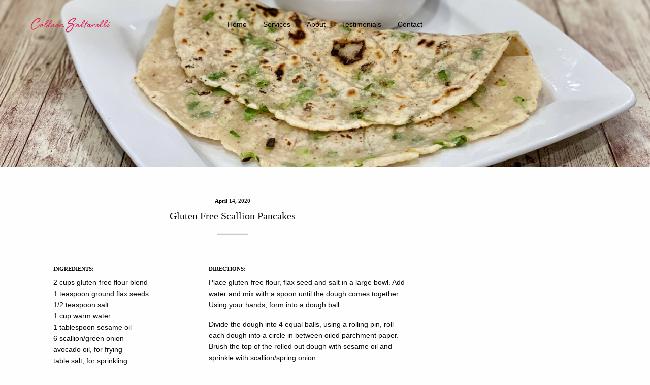

--- FILE ---
content_type: text/html; charset=utf-8
request_url: https://www.colleensaltarelli.com/blog/2020/04/14/gluten-free-scallion-pancakes/
body_size: 4221
content:
<!doctype html> <html lang=en> <head> <meta charset=utf-8> <meta content="IE=edge" http-equiv=X-UA-Compatible> <meta content="width=device-width,initial-scale=1.0,minimum-scale=1.0,maximum-scale=1.0,user-scalable=no" name=viewport> <title>Gluten Free Scallion Pancakes - Colleen Saltarelli</title> <meta name=robots content=Index /> <meta name="og:title" content="Gluten Free Scallion Pancakes"/> <meta name="og:url" content="http://www.colleensaltarelli.com/blog/2020/04/14/gluten-free-scallion-pancakes/"/> <meta name="og:type" content=website /> <meta name="og:locale" content=en_US /> <meta name="og:site_name" content="Colleen Saltarelli"/> <meta name="og:image" content="http://www.colleensaltarelli.com/assets/images/social/facebook.png"/> <meta name="og:image:width" content=1200 /> <meta name="og:image:height" content=601 /> <meta name="twitter:card" content=summary_large_image /> <meta name="twitter:title" content="Gluten Free Scallion Pancakes"/> <meta name="twitter:image" content="http://www.colleensaltarelli.com/assets/images/social/twitter.png"/> <link rel=alternate type="application/atom+xml" title="Atom Feed" href="/blog/feed.xml"/> <script async src="https://www.googletagmanager.com/gtag/js?id=G-84EGJM8JX7"></script> <script>
      window.dataLayer = window.dataLayer || [];
      function gtag(){dataLayer.push(arguments);}
      gtag('js', new Date());

      gtag('config', 'G-84EGJM8JX7');
    </script> <link href="/assets/stylesheets/shared.css" rel=stylesheet /> <link href="/assets/stylesheets/pages/blog/index.css" rel=stylesheet /> <link rel=stylesheet href="https://use.typekit.net/wns8atx.css"> <link rel=stylesheet href="https://cdnjs.cloudflare.com/ajax/libs/animate.css/3.5.2/animate.min.css"> <link href="//cdn-images.mailchimp.com/embedcode/classic-10_7.css" rel=stylesheet> <link href="https://fonts.googleapis.com/css?family=Lato:400,700,900|Oswald:300&display=swap" rel=stylesheet> <script src='https://platform-api.sharethis.com/js/sharethis.js#property=5e9f22356f740100124ea9c3&product=inline-share-buttons&cms=website' async=async></script> <meta name="p:domain_verify" content=d765eab288e1459747fa5fac838afc17 /> </head> <body class="blog blog_2020 blog_2020_04 blog_2020_04_14 blog_2020_04_14_gluten-free-scallion-pancakes blog_2020_04_14_gluten-free-scallion-pancakes_index"> <div id=wrapper> <div class=social-icons-parent> <div data-options="marginTop:0;"> <div class=title-bar data-responsive-toggle=primary-menu data-hide-for=medium> </div> <div data-container> <div data-margin-top=0> <div class=grid-container-fluid> <div class=grid-x> <div class="small-12 medium-3"> <img src="/assets/images/home/name-logo.svg" class=name-logo alt="Colleen Saltarelli"> </div> <div class="small-12 medium-6"> <div class=top-bar> <div class=align-menu-center> <div class=menu> <div class=menu-logo> <div id=primary-menu> <ul class="vertical medium-horizontal dropdown menu " data-responsive-menu="accordion medium-dropdown"> <li><a href="/">home</a></li> <li><a href="#services-scroll">services</a></li> <li><a href="#about-scroll">about</a></li> <li><a href="#testimonials-scroll">testimonials</a></li> <li><a href="#contact-scroll">contact</a></li> </ul> </div> </div> </div> </div> </div> </div> <div class="small-12 medium-3 gfcolleen-button"> </div> </div> </div> </div> </div> </div> </div> <div class=marketing-site-hero style="background-image: url('/assets/images/blog/hero-scallion-pancake.png'); height: 330px;"> <div class=grid-container> <div class=grid-x> </div> </div> </div> <div class="grid-container blog-article-full"> <div class=grid-x> <div class="small-12 large-8 left-side columns"> <h2 class=blog-article-date>April 14, 2020</h2> <h1 class=blog-article-title>Gluten Free Scallion Pancakes</h1> <hr class=blog-article-line /> <div class=grid-x> <div class="small-12 large-5 left-side-recipe columns"> <h4>Ingredients:</h4> <ul> <li>2 cups gluten-free flour blend</li> <li>1 teaspoon ground flax seeds</li> <li>1/2 teaspoon salt</li> <li>1 cup warm water</li> <li>1 tablespoon sesame oil</li> <li>6 scallion/green onion</li> <li>avocado oil, for frying</li> <li>table salt, for sprinkling</li> <li>tamari sauce, for dipping</li> </ul> <p><b>YIELD:</b>4 pancakes</p> <h4 class=nutrition-title>Nutrition Information:</h4> <ul> <li>Per Pancake</li> <li>Calories - 186kcal</li> <li>Total Fat - 4.9g</li> <li>Carbohydrates - 32.7g</li> <li>Protein - 3.1g</li> </ul> </div> <div class="small-12 large-7 right-side-recipe columns"> <h4>DIRECTIONS:</h4> <p>Place gluten-free flour, flax seed and salt in a large bowl. Add water and mix with a spoon until the dough comes together. Using your hands, form into a dough ball.</p> <p>Divide the dough into 4 equal balls, using a rolling pin, roll each dough into a circle in between oiled parchment paper. Brush the top of the rolled out dough with sesame oil and sprinkle with scallion/spring onion.</p> <p>Starting on one side of the round disc, roll dough into a cylinder, then roll the cylinder into a spiral tucking the end in. Then, using a rolling pin, roll out the spiral into a thin circle pancake between the oiled parchment paper.</p> <p>Heat about 1/2 tablespoon of avocado oil in a skillet on medium high, gently add pancakes, cover skillet and cook for 2 minutes, turn over, sprinkle with a little salt and cook for another 2 minutes on the other side. Place cooked pancake on a plate with a paper towel underneath to catch any excess oil. Repeat for the other 3 pancakes.</p> <p>Cut the pancakes into wedges and serve with gluten-free tamari for a dipping sauce.</p> <p>This recipe was adapted from the original by Healthier Steps.</p> <p>Although less flaky then its regular gluten-filled counterpart, these gluten-free (and vegan!) scallion pancakes are very easy and super quick to make. We have come to like the texture and enjoy them just as much, if not more, than the original.</p> </div> </div> <div class=sharethis-inline-share-buttons></div> </div> <div class="small-12 large-4 right-side columns show-for-large"> <div class="small-12 title-details columns"> <img src="/assets/images/blog/colleen.png" alt="Colleen Saltarelli"> <p>Colleen is an ISSA Certified Nutrition Coach, Culinary Institute of America Graduate and Your Gluten-Free Celiac Sidekick.</p> <div class=learn-more-colleen-wrapper><a target=_blank href="#" class=learn-more-colleen>LEARN MORE</a> </div> <div class=social-icons-blog-info> <div class=social-icons> <a class=social-link href="https://www.youtube.com/channel/UCBjNM7h6yIox6jBUugOE5SQ" target=_blank> <i class="fa fa-youtube green"></i> </a> <a class=social-link href="https://www.instagram.com/colleensaltarelli/" target=_blank> <i class="fa fa-instagram pink"></i> </a> <a class=social-link href="https://www.facebook.com/colleensaltarelli/" target=_blank> <i class="fa fa-facebook gold"></i> </a> <a class=social-link href="https://www.pinterest.com/csaltarelli/" target=_blank> <i class="fa fa-pinterest green"></i> </a> </div> </div> <div class=container> <div class=inner-container> <div class="container grid-x grid-padding-x align-center-middle"> <div class="small-12 columns padd-top"> <div class=center> <div class=tag-wrapper> <div class=internal-tag-wrapper> <a href="/blog/categories/recipes/" class=btn>recipes</a> </div> </div> <div class=tag-wrapper> <div class=internal-tag-wrapper> <a href="/blog/categories/nutrition/" class=btn>nutrition</a> </div> </div> <div class=tag-wrapper> <div class=internal-tag-wrapper> <a href="/blog/categories/fitness/" class=btn>fitness</a> </div> </div> <div class=tag-wrapper> <div class=internal-tag-wrapper> <a href="/blog/categories/lifestyle/" class=btn>lifestyle</a> </div> </div> </div> </div> </div> </div> </div> </div> </div> <div class="small-12 columns"> <div class="small-12 columns"> <div class="small-12 columns"> <p class=blog-article-disclaimer>*Nutrition information can vary for a recipe based on factors such as precision of measurements, brands, ingredient freshness, or the source of nutrition data. We strive to keep the information as accurate as possible, but make no warranties regarding its accuracy. We encourage readers to make their own calculations based on the actual ingredients used in your recipe, using your preferred nutrition calculator. The author(s) of the website are not registered dietitians or medical professionals. Any recommendations are made based on our research or personal experience, but shall not be construed as medical or nutritional advice. You are fully responsible for any actions you take and any consequences that occur as a result of anything you read on this website. Please see Nutritional Disclaimer page for more information. </p> </div> </div> </div> </div> </div> <section class=subscribe-form-section id=contact-scroll> <div class=grid-container> <div class=grid-x> <div class="small-12 medium-6 submit-form sub-text"> <h3>Contact Me</h3> <h2>Best Way To Get In Touch</h2> <p>Easiest way to reach me is to send me an email at <a class=email-mailto href="maitlto:colleen@colleensaltarelli.com">colleen@colleensaltarelli.com</a>. You can also message me on social media. Looking forward to chatting with you!</p> <div class=social-icons> <a class=social-link href="https://www.instagram.com/colleensaltarelli/" target=_blank> <i class="fa fa-brands fa-instagram pink"></i> </a> <a class=social-link href="https://www.youtube.com/@colleensaltarelli" target=_blank> <i class="fa fa-brands fa-youtube purple"></i> </a> <a class=social-link href="mailto:colleen@colleensaltarelli.com" target=_blank> <i class="fa fa-brands fa-envelope yellow"></i> </a> </div> </div> <div class="small-12 medium-5 submit-form sub-text"> <h3>Newsletter</h3> <h2>Want To Be The First To Know?</h2> <p>I'll be dropping in with social media tips that you will be actually interested in, because no one likes getting junk mail, am I right?</p> <div id=mc_embed_signup> <form action="https://workhrd.wufoo.com/forms/s1fpwdii1nnruvk/#public" method=post accept-charset=UTF-8 autocomplete=off enctype="multipart/form-data"> <div> <div class=grid-x> <div class="small-12 medium-8"> <div class=mc-field-group> <input type=email name=Field3 placeholder="Email Address"/> </div> </div> <div class="small-12 medium-4"> <div class=button-wrapper> <div class=clear> <button type=submit class=button>Sign Me Up</button> <input type=hidden id=idstamp name=idstamp value="223v22SlYwAF68ImWBdb1fd1XnwQzaQrg6bBy+YbNR8="/> </div> </div> </div> </div> </div> </form> </div> </div> </div> </div> </section> <footer id=content-sticky> <div class="grid-container footer"> <div class=grid-x> <div class="small-12 large-6 column align-left copyright" itemscope itemtype="http://schema.org/PostalAddress"> <p class="copyright align-left"> <span itemprop=name><a class=footer-disclaimer href="/privacy_policy">Privacy Policy</a> </span> </p> </div> <div class="small-12 large-6 column align-right copyright" itemscope itemtype="http://schema.org/PostalAddress"> <p class="copyright align-right">&copy; 2023 <span itemprop=name>Colleen Saltarelli, All Rights Reserved. </a> </span> </p> </div> </div> </div> </footer> <script src="/assets/javascripts/shared.js"></script> <script> (function(){ var s = document.createElement('script'); var h = document.querySelector('head') || document.body; s.src = 'https://acsbapp.com/apps/app/dist/js/app.js'; s.async = true; s.onload = function(){ acsbJS.init({ statementLink : '', footerHtml : '', hideMobile : false, hideTrigger : false, disableBgProcess : false, language : 'en', position : 'right', leadColor : '#146FF8', triggerColor : '#146FF8', triggerRadius : '50%', triggerPositionX : 'right', triggerPositionY : 'bottom', triggerIcon : 'people', triggerSize : 'bottom', triggerOffsetX : 20, triggerOffsetY : 20, mobile : { triggerSize : 'small', triggerPositionX : 'right', triggerPositionY : 'bottom', triggerOffsetX : 20, triggerOffsetY : 20, triggerRadius : '20' } }); }; h.appendChild(s); })();</script> </div> </body> </html>

--- FILE ---
content_type: image/svg+xml
request_url: https://www.colleensaltarelli.com/assets/images/home/name-logo.svg
body_size: 5128
content:
<?xml version="1.0" encoding="UTF-8"?>
<svg width="158px" height="29px" viewBox="0 0 158 29" version="1.1" xmlns="http://www.w3.org/2000/svg" xmlns:xlink="http://www.w3.org/1999/xlink">
    <title>ColleenSaltarelli</title>
    <g id="Page-1" stroke="none" stroke-width="1" fill="none" fill-rule="evenodd">
        <g id="Homepage" transform="translate(-41.000000, -36.000000)" fill="#DF265C" fill-rule="nonzero">
            <g id="menu" transform="translate(0.000000, 12.000000)">
                <path d="M46.216,47.692 C51.146,47.692 56.79,41.708 59.646,38.376 C60.054,37.9 60.258,37.662 60.258,37.288 C60.258,36.914 60.02,36.744 59.646,36.744 C59.238,36.744 58.796,37.22 58.354,37.832 C56.178,40.688 51.044,46.026 46.25,46.026 C44.516,46.026 43.428,44.53 43.428,42.592 C43.428,35.01 52.914,26 57.708,26 C58.422,26 58.762,26.408 58.762,26.986 C58.762,29.026 56.79,31.644 55.294,31.984 C54.24,32.222 54.07,32.8 54.07,33.208 C54.07,33.684 54.376,33.922 55.09,33.922 C56.892,33.922 60.598,29.876 60.598,26.952 C60.598,25.218 59.442,24.47 57.81,24.47 C51.758,24.47 41.558,33.922 41.558,42.728 C41.558,45.924 43.36,47.692 46.216,47.692 Z M61.646,43.182 C63.492,43.182 64.662,41.18 65.26,39.646 C65.52,39.646 66.586,39.594 67.418,39.204 C68.276,38.788 68.666,38.45 68.666,38.138 C68.666,37.8 68.484,37.67 68.172,37.67 C68.016,37.67 67.652,37.904 67.418,38.008 C66.95,38.216 66.508,38.398 65.858,38.398 C65.598,38.398 65.52,37.8 65.52,37.618 C65.52,37.176 65.052,36.682 64.038,36.682 C62.296,36.682 60.112,38.97 60.112,41.414 C60.112,42.584 60.866,43.182 61.646,43.182 Z M61.932,42.142 C61.672,42.142 61.386,41.856 61.386,41.466 C61.386,39.88 62.816,38.086 63.856,38.034 C63.804,38.19 63.752,38.398 63.752,38.554 C63.752,38.84 64.012,39.152 64.168,39.178 C64.168,39.828 62.894,42.142 61.932,42.142 Z M70.356,43.156 C71.838,43.156 74.074,40.92 75.296,39.438 C75.608,39.048 75.738,38.866 75.738,38.58 C75.738,38.32 75.556,38.19 75.322,38.19 C75.036,38.19 74.698,38.606 74.386,38.996 C73.502,40.192 71.578,42.038 70.538,42.038 C70.044,42.038 69.758,41.674 69.758,41.024 C69.758,40.478 70.122,39.048 70.538,38.32 C71.916,37.228 73.164,36.136 74.62,34.29 C76.492,31.898 76.856,30.312 76.856,29.558 C76.856,29.012 76.44,28.492 75.816,28.492 C74.334,28.492 73.164,29.766 71.604,32.418 C70.148,34.914 68.406,38.97 68.406,41.154 C68.406,42.402 69.316,43.156 70.356,43.156 Z M71.032,36.474 C71.188,35.902 71.526,34.888 72.592,32.99 C73.892,30.676 75.036,29.766 75.348,29.766 C75.53,29.766 75.608,29.844 75.608,30 C75.608,30.546 75.088,31.716 73.71,33.536 C72.644,34.966 71.552,36.058 71.032,36.474 Z M77.766,43.156 C79.248,43.156 81.484,40.92 82.706,39.438 C83.018,39.048 83.148,38.866 83.148,38.58 C83.148,38.32 82.966,38.19 82.732,38.19 C82.446,38.19 82.108,38.606 81.796,38.996 C80.912,40.192 78.988,42.038 77.948,42.038 C77.454,42.038 77.168,41.674 77.168,41.024 C77.168,40.478 77.532,39.048 77.948,38.32 C79.326,37.228 80.574,36.136 82.03,34.29 C83.902,31.898 84.266,30.312 84.266,29.558 C84.266,29.012 83.85,28.492 83.226,28.492 C81.744,28.492 80.574,29.766 79.014,32.418 C77.558,34.914 75.816,38.97 75.816,41.154 C75.816,42.402 76.726,43.156 77.766,43.156 Z M78.442,36.474 C78.598,35.902 78.936,34.888 80.002,32.99 C81.302,30.676 82.446,29.766 82.758,29.766 C82.94,29.766 83.018,29.844 83.018,30 C83.018,30.546 82.498,31.716 81.12,33.536 C80.054,34.966 78.962,36.058 78.442,36.474 Z M83.98,43.182 C86.866,43.182 88.972,40.946 90.194,39.438 C90.506,39.048 90.636,38.866 90.636,38.58 C90.636,38.32 90.454,38.19 90.22,38.19 C89.934,38.19 89.596,38.606 89.284,38.996 C88.348,40.14 86.606,42.142 84.422,42.142 C83.928,42.142 83.694,41.648 83.694,41.44 C83.694,41.258 83.798,41.076 84.136,40.998 C85.852,40.608 88.036,39.074 88.036,37.722 C88.036,37.15 87.438,36.734 86.892,36.734 C85.54,36.734 83.746,37.878 82.758,40.192 C82.498,40.27 82.264,40.582 82.264,40.842 C82.264,41.128 82.394,41.206 82.394,41.362 C82.394,42.506 83.122,43.182 83.98,43.182 Z M84.058,40.062 C84.552,39.282 85.93,37.904 86.554,37.904 C86.71,37.904 86.762,38.008 86.762,38.164 C86.762,38.606 84.994,39.88 84.058,40.062 Z M91.572,43.182 C94.458,43.182 96.564,40.946 97.786,39.438 C98.098,39.048 98.228,38.866 98.228,38.58 C98.228,38.32 98.046,38.19 97.812,38.19 C97.526,38.19 97.188,38.606 96.876,38.996 C95.94,40.14 94.198,42.142 92.014,42.142 C91.52,42.142 91.286,41.648 91.286,41.44 C91.286,41.258 91.39,41.076 91.728,40.998 C93.444,40.608 95.628,39.074 95.628,37.722 C95.628,37.15 95.03,36.734 94.484,36.734 C93.132,36.734 91.338,37.878 90.35,40.192 C90.09,40.27 89.856,40.582 89.856,40.842 C89.856,41.128 89.986,41.206 89.986,41.362 C89.986,42.506 90.714,43.182 91.572,43.182 Z M91.65,40.062 C92.144,39.282 93.522,37.904 94.146,37.904 C94.302,37.904 94.354,38.008 94.354,38.164 C94.354,38.606 92.586,39.88 91.65,40.062 Z M98.358,43.312 C98.8,43.312 99.034,42.168 99.294,41.83 C99.892,41.024 102.362,38.268 103.09,38.268 C103.246,38.268 103.324,38.424 103.324,38.554 C103.324,39.178 103.168,39.958 103.168,40.53 C103.168,41.674 103.402,42.87 104.702,42.87 C105.3,42.87 106.106,42.532 106.808,41.882 C107.224,41.492 107.536,41.18 107.536,40.894 C107.536,40.634 107.354,40.504 107.12,40.504 C106.834,40.504 106.548,40.79 106.21,41.128 C105.846,41.492 105.534,41.752 105.092,41.752 C104.598,41.752 104.546,41.05 104.546,40.244 C104.546,39.334 104.702,38.58 104.702,37.8 C104.702,37.176 104.26,36.812 103.688,36.812 C102.544,36.812 100.672,38.84 99.84,39.776 C99.892,39.62 100.23,38.476 100.386,38.06 C100.646,37.332 100.75,37.098 100.75,36.734 C100.75,36.37 100.386,36.188 100.204,36.188 C99.528,36.188 99.346,36.578 98.982,37.748 C98.488,39.282 97.474,41.96 97.474,42.61 C97.474,43.13 97.89,43.312 98.358,43.312 Z M114.288,52.622 C118.708,52.622 126.29,44.87 126.29,38.308 C126.29,38.104 126.29,37.934 126.256,37.73 C129.044,36.846 130.302,36.778 130.812,36.71 C131.356,36.676 131.526,36.2 131.526,35.996 C131.526,35.622 131.356,35.35 130.88,35.35 C130.54,35.35 128.84,35.588 125.712,36.54 C124.964,35.554 123.536,34.738 121.87,34.738 C120.204,34.738 118.878,34.942 117.552,34.942 C116.906,34.942 116.77,34.568 116.77,34.194 C116.77,30.964 124.828,25.796 127.82,25.796 C128.5,25.796 128.67,26.204 128.67,26.612 C128.67,27.394 126.732,29.604 125.746,30.216 C124.692,30.896 124.318,31.134 124.318,31.712 C124.318,32.29 124.624,32.63 125.202,32.63 C125.746,32.63 126.12,32.324 126.596,31.882 L126.859258,31.6181254 C127.893313,30.5752246 130.574,27.77225 130.574,26.17 C130.574,24.878 129.316,24.198 128.194,24.198 C123.842,24.198 114.696,29.774 114.696,34.398 C114.696,35.928 116.056,36.642 117.11,36.642 C118.504,36.642 119.762,36.37 121.054,36.37 C122.04,36.37 123.06,36.642 123.706,37.152 C121.632,37.9 119.32,38.886 116.974,40.552 C112.35,43.85 110.514,46.876 110.514,49.12 C110.514,51.228 112.01,52.622 114.288,52.622 Z M114.424,50.99 C113.132,50.99 112.316,50.208 112.316,48.95 C112.316,47.454 113.71,45.04 117.79,41.98 C120,40.314 122.55,39.124 124.556,38.41 C124.59,38.58 124.59,38.716 124.59,38.886 C124.59,43.952 117.552,50.99 114.424,50.99 Z M130.376,43.156 C131.546,43.156 133.314,41.388 134.068,40.634 C134.042,40.998 134.016,41.258 134.016,41.544 C134.016,42.272 134.432,42.87 135.29,42.87 C136.616,42.87 138.618,40.92 139.866,39.438 C140.178,39.048 140.308,38.866 140.308,38.58 C140.308,38.32 140.126,38.19 139.892,38.19 C139.606,38.19 139.268,38.606 138.956,38.996 C138.02,40.114 136.564,41.674 135.706,41.674 C135.472,41.674 135.368,41.388 135.368,41.128 C135.368,40.764 135.576,40.192 135.836,39.672 C136.148,38.996 137.084,37.878 137.084,37.436 C137.084,37.072 136.798,36.786 136.304,36.786 C135.914,36.786 135.628,37.306 135.55,37.306 C135.29,36.994 134.9,36.734 134.484,36.734 C132.508,36.734 129.492,39.334 129.492,42.012 C129.492,42.688 130.038,43.156 130.376,43.156 Z M131.13,41.752 C131,41.752 130.896,41.674 130.896,41.544 C130.896,40.348 133.106,37.956 134.146,37.956 C134.484,37.956 134.718,38.19 134.718,38.476 C134.718,38.97 131.52,41.752 131.13,41.752 Z M142.258,43.156 C143.74,43.156 145.976,40.92 147.198,39.438 C147.51,39.048 147.64,38.866 147.64,38.58 C147.64,38.32 147.458,38.19 147.224,38.19 C146.938,38.19 146.6,38.606 146.288,38.996 C145.404,40.192 143.48,42.038 142.44,42.038 C141.946,42.038 141.66,41.674 141.66,41.024 C141.66,40.478 142.024,39.048 142.44,38.32 C143.818,37.228 145.066,36.136 146.522,34.29 C148.394,31.898 148.758,30.312 148.758,29.558 C148.758,29.012 148.342,28.492 147.718,28.492 C146.236,28.492 145.066,29.766 143.506,32.418 C142.05,34.914 140.308,38.97 140.308,41.154 C140.308,42.402 141.218,43.156 142.258,43.156 Z M142.934,36.474 C143.09,35.902 143.428,34.888 144.494,32.99 C145.794,30.676 146.938,29.766 147.25,29.766 C147.432,29.766 147.51,29.844 147.51,30 C147.51,30.546 146.99,31.716 145.612,33.536 C144.546,34.966 143.454,36.058 142.934,36.474 Z M147.822,44.014 C148.212,44.014 148.446,43.65 148.446,43.416 C148.446,43.26 148.264,43 148.264,42.766 C148.264,41.44 149.642,38.398 151.098,35.824 C151.8,35.59 152.632,35.382 153.152,35.382 C153.464,35.382 153.698,35.486 153.698,35.59 C153.698,35.72 153.646,35.824 153.646,35.954 C153.646,36.11 153.724,36.266 154.036,36.266 C154.426,36.266 154.842,35.668 154.842,35.148 C154.842,34.55 154.374,34.29 153.412,34.29 C152.892,34.29 152.372,34.394 151.93,34.524 C152.658,33.224 152.814,32.834 153.178,32.574 C153.698,32.158 153.802,31.95 153.802,31.612 C153.802,31.222 153.62,31.014 153.152,31.014 C152.762,31.014 152.45,31.326 152.008,31.95 C151.54,32.574 151.124,33.432 150.214,35.018 C149.98,35.096 149.72,35.122 149.512,35.122 C149.2,35.122 148.992,34.914 148.732,34.914 C148.264,34.914 148.004,35.252 148.004,35.668 C148.004,36.084 148.29,36.266 149.538,36.266 C148.368,38.58 147.094,41.544 147.094,42.922 C147.094,43.65 147.354,44.014 147.822,44.014 Z M152.762,43.156 C153.932,43.156 155.7,41.388 156.454,40.634 C156.428,40.998 156.402,41.258 156.402,41.544 C156.402,42.272 156.818,42.87 157.676,42.87 C159.002,42.87 161.004,40.92 162.252,39.438 C162.564,39.048 162.694,38.866 162.694,38.58 C162.694,38.32 162.512,38.19 162.278,38.19 C161.992,38.19 161.654,38.606 161.342,38.996 C160.406,40.114 158.95,41.674 158.092,41.674 C157.858,41.674 157.754,41.388 157.754,41.128 C157.754,40.764 157.962,40.192 158.222,39.672 C158.534,38.996 159.47,37.878 159.47,37.436 C159.47,37.072 159.184,36.786 158.69,36.786 C158.3,36.786 158.014,37.306 157.936,37.306 C157.676,36.994 157.286,36.734 156.87,36.734 C154.894,36.734 151.878,39.334 151.878,42.012 C151.878,42.688 152.424,43.156 152.762,43.156 Z M153.516,41.752 C153.386,41.752 153.282,41.674 153.282,41.544 C153.282,40.348 155.492,37.956 156.532,37.956 C156.87,37.956 157.104,38.19 157.104,38.476 C157.104,38.97 153.906,41.752 153.516,41.752 Z M162.616,43.13 C162.772,43.13 163.006,42.636 163.214,42.116 C163.448,41.544 163.734,40.972 163.968,40.634 C164.826,39.386 166.49,37.8 166.828,37.8 C166.958,37.8 166.984,37.852 166.984,37.93 C166.984,38.06 166.802,38.398 166.802,38.632 C166.802,38.944 167.036,39.152 167.322,39.152 C168.076,39.152 168.284,38.398 168.284,37.514 C168.284,36.864 167.868,36.526 167.296,36.526 C166.62,36.526 165.658,37.358 164.592,38.45 C164.826,37.852 165.034,37.28 165.034,37.098 C165.034,36.812 164.8,36.63 164.462,36.63 C164.046,36.63 163.864,37.02 163.656,37.696 C163.526,38.164 163.162,39.126 162.72,40.166 C162.304,41.128 161.94,42.194 161.94,42.48 C161.94,42.844 162.304,43.13 162.616,43.13 Z M170.884,43.182 C173.77,43.182 175.876,40.946 177.098,39.438 C177.41,39.048 177.54,38.866 177.54,38.58 C177.54,38.32 177.358,38.19 177.124,38.19 C176.838,38.19 176.5,38.606 176.188,38.996 C175.252,40.14 173.51,42.142 171.326,42.142 C170.832,42.142 170.598,41.648 170.598,41.44 C170.598,41.258 170.702,41.076 171.04,40.998 C172.756,40.608 174.94,39.074 174.94,37.722 C174.94,37.15 174.342,36.734 173.796,36.734 C172.444,36.734 170.65,37.878 169.662,40.192 C169.402,40.27 169.168,40.582 169.168,40.842 C169.168,41.128 169.298,41.206 169.298,41.362 C169.298,42.506 170.026,43.182 170.884,43.182 Z M170.962,40.062 C171.456,39.282 172.834,37.904 173.458,37.904 C173.614,37.904 173.666,38.008 173.666,38.164 C173.666,38.606 171.898,39.88 170.962,40.062 Z M179.412,43.156 C180.894,43.156 183.13,40.92 184.352,39.438 C184.664,39.048 184.794,38.866 184.794,38.58 C184.794,38.32 184.612,38.19 184.378,38.19 C184.092,38.19 183.754,38.606 183.442,38.996 C182.558,40.192 180.634,42.038 179.594,42.038 C179.1,42.038 178.814,41.674 178.814,41.024 C178.814,40.478 179.178,39.048 179.594,38.32 C180.972,37.228 182.22,36.136 183.676,34.29 C185.548,31.898 185.912,30.312 185.912,29.558 C185.912,29.012 185.496,28.492 184.872,28.492 C183.39,28.492 182.22,29.766 180.66,32.418 C179.204,34.914 177.462,38.97 177.462,41.154 C177.462,42.402 178.372,43.156 179.412,43.156 Z M180.088,36.474 C180.244,35.902 180.582,34.888 181.648,32.99 C182.948,30.676 184.092,29.766 184.404,29.766 C184.586,29.766 184.664,29.844 184.664,30 C184.664,30.546 184.144,31.716 182.766,33.536 C181.7,34.966 180.608,36.058 180.088,36.474 Z M186.822,43.156 C188.304,43.156 190.54,40.92 191.762,39.438 C192.074,39.048 192.204,38.866 192.204,38.58 C192.204,38.32 192.022,38.19 191.788,38.19 C191.502,38.19 191.164,38.606 190.852,38.996 C189.968,40.192 188.044,42.038 187.004,42.038 C186.51,42.038 186.224,41.674 186.224,41.024 C186.224,40.478 186.588,39.048 187.004,38.32 C188.382,37.228 189.63,36.136 191.086,34.29 C192.958,31.898 193.322,30.312 193.322,29.558 C193.322,29.012 192.906,28.492 192.282,28.492 C190.8,28.492 189.63,29.766 188.07,32.418 C186.614,34.914 184.872,38.97 184.872,41.154 C184.872,42.402 185.782,43.156 186.822,43.156 Z M187.498,36.474 C187.654,35.902 187.992,34.888 189.058,32.99 C190.358,30.676 191.502,29.766 191.814,29.766 C191.996,29.766 192.074,29.844 192.074,30 C192.074,30.546 191.554,31.716 190.176,33.536 C189.11,34.966 188.018,36.058 187.498,36.474 Z M196.546,33.9 C196.884,33.9 197.586,33.484 197.586,32.808 C197.586,32.184 197.274,32.028 196.962,32.028 C196.39,32.028 195.974,32.548 195.974,32.964 C195.974,33.354 196.13,33.9 196.546,33.9 Z M192.958,43.078 C194.284,43.078 196.624,40.92 197.846,39.438 C198.158,39.048 198.288,38.866 198.288,38.58 C198.288,38.32 198.106,38.19 197.872,38.19 C197.586,38.19 197.248,38.606 196.936,38.996 C196.052,40.192 194.18,41.96 193.478,41.96 C193.244,41.96 193.114,41.726 193.114,41.544 C193.114,41.024 193.842,39.23 194.596,38.008 C194.752,37.774 194.934,37.592 194.934,37.228 C194.934,36.89 194.648,36.682 194.284,36.682 C193.92,36.682 193.66,37.098 193.348,37.618 C193.14,38.008 191.814,40.556 191.814,41.7 C191.814,42.61 192.412,43.078 192.958,43.078 Z" id="ColleenSaltarelli"></path>
            </g>
        </g>
    </g>
</svg>

--- FILE ---
content_type: image/svg+xml
request_url: https://www.colleensaltarelli.com/assets/images/home/contact-background.svg
body_size: 6629
content:
<?xml version="1.0" encoding="UTF-8"?>
<svg width="1024px" height="312px" viewBox="0 0 1024 312" version="1.1" xmlns="http://www.w3.org/2000/svg" xmlns:xlink="http://www.w3.org/1999/xlink">
    <title>Group 24</title>
    <g id="Page-1" stroke="none" stroke-width="1" fill="none" fill-rule="evenodd">
        <g id="Homepage" transform="translate(0.000000, -2589.000000)">
            <g id="Group-24" transform="translate(0.000000, 2589.000000)">
                <rect id="Rectangle" fill="#F3F3F5" x="0" y="0" width="1024" height="312"></rect>
                <g id="Group" transform="translate(819.000000, 57.000000)" fill="#35D0A4" fill-opacity="0.4">
                    <path d="M25.9149303,4.91757107 L26.4301282,6.1845258 L25.6463908,7.30935419 C24.572233,8.8849261 23.7427444,9.44530992 22.7998726,9.30318359 C21.8589899,9.16308763 20.1184563,8.11541353 19.7027175,7.44741977 C19.3784809,6.90733971 19.3745026,4.81199151 19.7047066,4.21303054 C20.0428674,3.64249484 21.8371089,2.5806081 22.7083702,2.4364514 C23.4224863,2.3166592 23.6472637,2.37960086 24.4608388,2.97856183 C25.2505438,3.53691528 25.5091373,3.86786659 25.9149303,4.91757107 Z M22.7401971,0 C21.7495849,0.0223341378 19.8678195,0.787785952 18.7021593,1.67506034 C17.8169737,2.32275033 16.9954419,3.83741095 16.8561992,5.03939364 C16.5518545,7.69918642 17.3216676,9.21790779 19.8021765,10.7914493 C21.5984071,11.9467334 23.0863146,12.2533202 24.5225035,11.7985159 C25.6503692,11.4208659 26.350561,10.7589633 27.7211068,8.68188848 C28.777362,7.09210394 28.8469833,6.89312708 28.7713945,6.21295106 C28.6580111,5.31755517 27.8762629,3.81507681 27.2377358,3.32372578 C26.977153,3.11662741 26.6290463,2.6577624 26.471901,2.31868958 C26.2670154,1.90043209 25.7458499,1.40908106 24.956145,0.850727613 C23.8780088,0.0913669274 23.6194152,0.00406075233 22.7401971,0 L22.7401971,0 Z" id="Fill-133"></path>
                    <path d="M42.1365579,17.6359013 C42.0522547,17.8651457 41.7088732,18.1629491 41.3963344,18.2765001 C40.3538531,18.6728572 40.1564602,17.5223503 41.1352001,16.7253511 C41.5772779,16.3868407 42.3586249,17.0831437 42.1365579,17.6359013 Z M41.9473897,14.0000636 C39.4573602,14.0044129 37.4052963,16.1040345 37.8555989,18.1822314 C38.112621,19.3970125 38.579373,20.1254526 39.4285738,20.6589279 C41.4168962,21.905846 44.8136994,19.5234182 44.7931376,16.9181735 C44.7828567,15.3177476 43.4812971,13.9894156 41.9473897,14.0000636 L41.9473897,14.0000636 Z" id="Fill-134"></path>
                    <path d="M7.12342816,16.4727066 C7.29294389,17.1834407 7.26606945,17.3828411 6.86295277,17.7875646 C6.20969702,18.4291996 5.72595701,18.6483426 5.07476853,18.5812177 C4.19824816,18.4785561 3.67729738,18.0856781 3.38581301,17.2545141 C3.09226138,16.4233501 3.38374574,15.6454911 4.10935577,15.4006827 C4.61790296,15.2190507 6.07739206,15.183514 5.71975522,15.357249 C5.32284033,15.5546751 5.6908135,15.7185388 6.16008266,15.5625721 C6.71824422,15.3868629 6.87742363,15.5270354 7.12342816,16.4727066 Z M5.63706461,13.1342307 C3.88815841,12.7650439 2.62919401,13.1519991 1.56868706,14.3622213 C0.787260879,15.2861756 0.603274292,16.2436923 0.985718321,17.6000098 C1.37229688,19.029375 1.76921176,19.5407087 3.1852883,20.3560786 C5.38485828,21.6215801 7.69192604,20.985868 9.09353173,18.764824 C9.90389961,17.4815541 10.0051956,16.498372 9.42429413,15.4539878 C8.98603395,14.6583605 6.92910525,13.4027303 5.63706461,13.1342307 L5.63706461,13.1342307 Z" id="Fill-135"></path>
                    <path d="M30.158726,33 C29.5832406,32.9958053 28.9291174,33.6910716 28.8075864,34.3884447 C28.700353,35.14481 29.2097112,36.3646862 29.8066433,36.7881666 C30.8289341,37.5150358 31.9816921,36.2635566 31.7672255,34.6728717 C31.6796517,34.0049948 31.5259506,33.7184608 31.0862941,33.4066445 C30.755658,33.1727822 30.3481715,33.0084465 30.158726,33" id="Fill-136"></path>
                    <path d="M14.3011042,32.4751406 C14.0779646,32.8250713 13.6336956,33.0274637 13.4045251,32.896949 C13.1049953,32.7267124 13.3200939,32.3503004 13.7744143,32.2443754 C14.1704369,32.1516911 14.4398127,32.2595076 14.3011042,32.4751406 Z M14.2206936,30.0048187 C11.770178,29.8837616 9.98506086,32.0684643 11.1670979,33.7575894 C12.4094429,35.5053516 14.6951166,35.3956436 16.2128682,33.5135837 C16.8219792,32.7494106 16.8722358,32.5961977 16.7214658,31.8547228 C16.4943056,30.7046802 15.6218497,30.0748049 14.2206936,30.0048187 L14.2206936,30.0048187 Z" id="Fill-137"></path>
                    <path d="M8.64097633,47.0181678 C7.84218349,47.1255541 7.278579,47.8772587 6.92261826,49.3609438 C6.59843974,50.6561548 6.85481622,51.2610249 8.01804505,51.881236 C8.67275854,52.23846 9.79149228,51.7541256 10.2851759,50.9059925 C11.4314542,48.9401645 10.5330771,46.7792879 8.64097633,47.0181678" id="Fill-138"></path>
                </g>
                <path d="M902.149411,167.483036 C901.871701,167.763485 901.512992,169.320825 901.354852,171.283055 C901,175.42544 900.008729,177.948567 897.478482,181.156426 C893.914535,185.704005 889.995737,188.507277 886.038368,189.441499 C884.059683,189.877652 882,191.559433 882,192.680924 C882,193.459442 883.662404,194.705375 884.730816,194.705375 C885.760658,194.705375 890.192448,196.480639 891.935851,197.570869 C894.905806,199.439616 895.854649,201.339625 897.436054,208.565731 C897.871904,210.590182 898.427324,213.549158 898.624036,215.07554 C899.098457,218.283703 899.653877,219 901.632562,219 C903.888957,219 904.128096,218.376882 904.047097,212.147522 C904.008526,206.167349 904.444377,203.551042 905.94864,201.215184 C907.649614,198.598877 910.89728,196.574122 915.764921,195.141527 C919.089728,194.176043 920,193.615146 920,192.649662 C920,191.839882 919.089728,191.31055 916.358912,190.500466 C915.132359,190.1581 913.469955,189.192313 911.529842,187.728456 C908.718027,185.610522 908.559886,185.423556 907.965895,183.305622 C907.410475,181.343392 906.897483,176.951821 906.423061,170.192826 C906.342063,168.946893 906.025782,167.700961 905.748071,167.451774 C905.11551,166.828959 902.820544,166.860222 902.149411,167.483036" id="Fill-44" fill="#C8B5FC"></path>
                <path d="M84.5505354,223.297537 C84.5505354,225.531826 82.9800656,231.678819 81.525569,235.148982 C80.7653005,236.994699 79.4912066,239.470047 78.8968442,240.29936 L78.5505354,240.779678 L78.6648979,238.397876 C78.8469113,234.208134 79.4251663,230.626436 80.3513408,227.764316 C81.2775153,224.848227 82.5822133,222.540182 83.5905354,221.986107 C84.1043609,221.710868 84.1526831,221.710868 84.3508039,221.986107 C84.4506697,222.153409 84.5505354,222.743462 84.5505354,223.297537 Z M67.0118911,212.101517 C66.2631162,212.362786 65.21556,213.275413 64.4868253,214.280573 C61.364197,218.693115 59.3273834,226.959374 59.0286022,236.455774 C58.7298209,246.193486 60.7666345,250.95983 65.3849908,251.38802 C68.0776657,251.629331 71.2731675,250.103448 74.5087496,247.031724 L75.9480007,245.672762 L76.1720867,246.547287 C76.7896893,249.080145 78.5841986,251.313631 80.3604895,251.816211 C81.6867867,252.188157 83.5760315,251.983133 84.9970642,251.313631 C87.6132219,250.065346 90.8670225,247.124256 92.8491809,244.183166 L93.1479622,243.716874 L93.82022,244.498866 C94.1955183,244.927057 94.9606898,245.504026 95.5218155,245.783439 C96.4564178,246.229773 96.700544,246.267875 98.1015365,246.193486 C99.2984833,246.119097 99.9725629,245.970319 101.131251,245.485882 C102.738111,244.816381 105.767826,242.842349 107.318209,241.483387 L108.29107,240.627006 L108.309288,241.89162 C108.347547,245.132081 110.049142,246.734167 112.384737,245.765295 C113.301121,245.39335 115.43267,243.606197 116.611399,242.283523 C117.116047,241.688411 117.602478,241.203975 117.657133,241.203975 C117.71361,241.203975 117.770087,242.096644 117.770087,243.214294 C117.770087,244.927057 117.844782,245.318961 118.20004,246.006606 C119.65751,248.76263 122.57427,247.888105 127.996057,243.047372 C128.781269,242.339769 129.455348,241.7628 129.510003,241.7628 C129.548262,241.7628 129.641176,242.339769 129.697652,243.065516 C129.828825,244.629501 130.258778,245.598373 131.025772,246.062851 C131.865638,246.583575 132.65085,246.491042 134.203055,245.727193 L135.567611,245.057692 L136.409299,245.652804 C137.588028,246.491042 139.063716,246.993622 140.672397,247.106113 C142.261039,247.216789 142.953337,246.993622 143.663854,246.100953 C144.430847,245.113937 143.774986,244.331945 142.803947,245.095793 C142.505165,245.337104 142.036953,245.485882 141.607,245.485882 C140.634139,245.485882 138.877888,244.852668 137.773855,244.088819 C136.035823,242.916738 135.624088,242.878636 133.716624,243.829365 C133.119062,244.126921 132.5215,244.368232 132.352069,244.368232 C131.903897,244.368232 131.698029,243.568096 131.698029,241.855333 C131.698029,240.030079 131.512202,239.416822 130.856341,239.117452 C130.184083,238.819895 129.56648,239.155554 127.305581,241.109628 C125.024641,243.065516 123.303005,244.350088 122.08784,245.001446 C120.14394,246.026564 119.732205,245.523984 119.732205,242.152889 C119.732205,239.191841 119.508119,238.596728 118.349431,238.596728 C117.937696,238.596728 117.489524,238.914243 116.387313,239.95569 C113.95516,242.26538 112.796472,243.252396 112.011261,243.642485 L111.264308,244.034388 L110.890831,243.642485 C110.105619,242.878636 110.273228,238.76365 111.151354,236.642654 C111.54487,235.691926 111.54487,235.617537 111.244267,235.171202 C110.628486,234.220473 109.599149,234.686766 109.0945,236.120116 C107.95403,239.322475 101.167688,244.183166 97.8410138,244.183166 C96.644067,244.183166 95.6912464,243.549952 95.1100804,242.357912 C94.6054316,241.334609 94.6054316,241.334609 94.9424714,240.478228 C96.3999409,236.642654 97.671583,232.135765 97.671583,230.794947 C97.671583,229.305351 96.5128948,228.840873 95.3359882,229.88232 C93.596134,231.391874 92.0074923,236.902109 92.3244919,240.347593 L92.4374458,241.668453 L91.5775388,242.953025 C89.1836452,246.491042 85.0717595,249.711545 82.4920386,250.065346 C80.1910587,250.382861 78.3036357,248.073171 77.910119,244.442621 C77.8172053,243.529994 77.8354237,243.455605 78.9394568,241.929722 C82.0420449,237.591569 84.0624619,232.712734 85.5199314,226.12295 C86.0063618,223.980182 86.0427986,221.746696 85.6511036,220.964703 C84.641806,219.046916 82.1549988,219.493251 80.2293173,221.951719 C77.2560796,225.712903 75.3686566,233.01029 75.4433519,240.421982 L75.4797887,243.288683 L74.1899282,244.591399 C70.7503003,248.073171 67.1795001,249.787748 64.8985604,249.042043 C63.2898785,248.501361 62.2058856,246.434797 61.6648001,242.804247 C61.2895017,240.440126 61.4024556,233.122781 61.8506274,229.659153 C62.7670113,222.69561 64.6562561,216.962208 66.8242419,214.616231 C67.8153212,213.516724 68.3017516,213.591113 68.7116649,214.857541 C69.0487047,215.918947 69.5533535,216.198359 69.7227843,215.43451 C69.7774394,215.173241 69.8521347,214.745051 69.9086117,214.485596 C70.2073929,213.052246 68.431102,211.598937 67.0118911,212.101517 L67.0118911,212.101517 Z" id="Fill-127" fill="#FDD9A8" transform="translate(101.500000, 232.000000) rotate(20.000000) translate(-101.500000, -232.000000) "></path>
                <g id="Group-5" transform="translate(74.500000, 84.500000) scale(-1, 1) translate(-74.500000, -84.500000) translate(54.000000, 66.000000)" fill="#7546F8" fill-opacity="0.4">
                    <path d="M13.1827426,3.24256546 C12.5177235,4.61634792 11.2357012,8.54502684 10.7171303,10.820439 C9.85524643,14.4915991 8.081062,20.7601222 7.83618133,21.0176411 C7.73774891,21.124958 7.63931648,20.7814601 7.63931648,20.2662132 C7.63931648,18.8924308 6.80144047,14.1481012 6.06199689,11.3356859 C5.49541025,9.12449652 3.94209857,4.10110105 3.57237678,3.24256546 C3.40192063,2.89906755 3.74523372,2.87752048 8.37876006,2.87752048 C13.0338935,2.87752048 13.3531987,2.89906755 13.1827426,3.24256546 Z M7.31761051,0.0653143686 C1.13557407,0.19396919 0.667419856,0.215516257 0.345713882,0.60189911 C0.148849033,0.838080074 0,1.16003092 0,1.310442 C0,1.48219096 0.518570823,3.37122028 1.13557407,5.51797764 C3.22906369,12.7741095 3.87007485,16.1444475 4.55910182,23.2717154 C5.22412089,30.0339383 5.49541025,31 6.8998729,31 C8.1074707,31 8.30433555,30.5491851 10.07852,23.9158262 C10.6451066,21.8548388 11.5309984,18.8493366 12.0735772,17.2607111 C12.5897472,15.6722947 13.281175,13.2893564 13.5524643,12.0011346 C13.8477616,10.6917842 14.7336534,7.90091596 15.5475215,5.79704354 C16.3349809,3.67183325 17,1.67527779 17,1.37487401 C17,0.580561237 16.2869651,0.108199309 15.0049428,0.0224294282 C14.4143483,-0.0206647069 10.9404039,0.000882360656 7.31761051,0.0653143686 L7.31761051,0.0653143686 Z" id="Fill-31"></path>
                    <path d="M34.2634567,16.7598446 C34.9219685,18.0202927 36.0202805,19.806047 36.7287156,20.6883811 C37.4347733,21.5707153 37.9958159,22.3480291 37.9958159,22.4108775 C37.9958159,22.4530494 37.1922889,22.9361836 36.238992,23.482371 C35.2642995,24.0285584 33.5312487,25.0789659 32.3853906,25.7932266 C31.2395326,26.5074874 29.3852395,27.5578949 28.2370042,28.104287 C27.0911461,28.6713556 24.9682183,29.7217631 23.5299525,30.4781958 C22.0655364,31.2133377 20.8459821,31.780611 20.7960588,31.7386439 C20.7247399,31.6966767 20.9434514,31.318358 21.2596321,30.9193628 C21.5781902,30.5201629 23.358787,27.9362136 25.2368531,25.1631049 C31.2395326,16.2345385 32.7277217,14.1337234 32.8965099,14.3017968 C32.9939791,14.3859359 33.6049449,15.4783106 34.2634567,16.7598446 Z M31.5081674,11.7389335 C31.0445941,12.1590146 28.2869275,15.8983917 25.3842456,20.0791407 C22.4815637,24.2596849 19.1866275,28.9655352 18.0407695,30.5201629 C14.8195296,34.9109524 14.5033489,35.6880616 15.5041917,36.6545348 C16.1627034,37.3268283 17.0161537,37.0746159 20.0400778,35.3940867 C21.6756594,34.4695806 25.0918378,32.6629452 27.6284157,31.3605299 C30.1887665,30.0579099 32.9464332,28.5454541 33.7761104,27.9781808 C34.6057877,27.4109075 36.5313998,26.2343937 38.0457391,25.3520596 C39.5577012,24.4697254 40.8747247,23.6084772 40.948421,23.4193179 C41.2170558,22.7891962 40.4111515,20.9614748 39.1179009,19.3018268 C38.3856929,18.3564395 37.0948196,16.3186776 36.215219,14.7429639 C34.0447452,10.8565993 33.1175987,10.2682401 31.5081674,11.7389335 L31.5081674,11.7389335 Z" id="Fill-32"></path>
                </g>
            </g>
        </g>
    </g>
</svg>